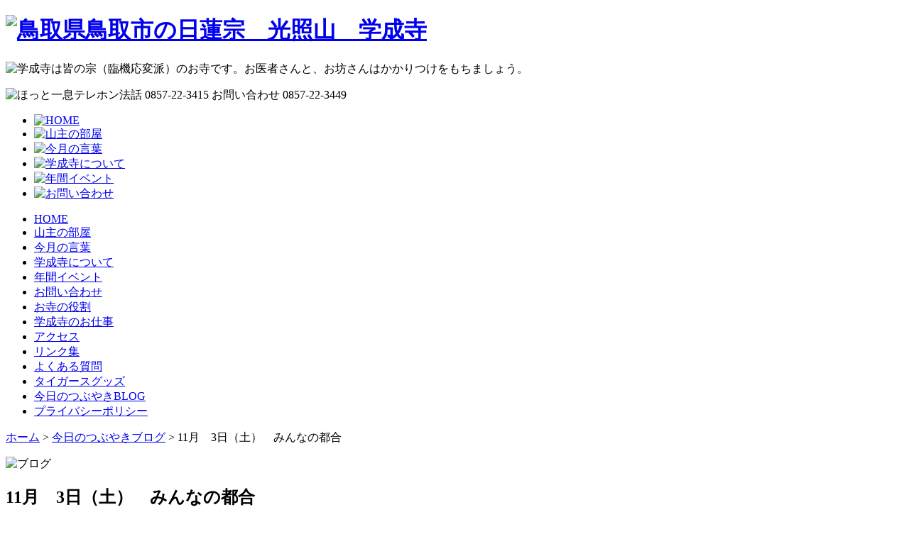

--- FILE ---
content_type: text/html; charset=UTF-8
request_url: https://gakujyouji.com/blog/4602.html
body_size: 7221
content:
<!DOCTYPE html PUBLIC "-//W3C//DTD XHTML 1.0 Transitional//EN" "http://www.w3.org/TR/xhtml1/DTD/xhtml1-transitional.dtd">
<html xmlns="http://www.w3.org/1999/xhtml" xmlns:og="http://ogp.me/ns#" xmlns:mixi="http://mixi-platform.com/ns#">
<head>
<!-- Google tag (gtag.js) -->
<script async src="https://www.googletagmanager.com/gtag/js?id=G-895EZKHW5P"></script>
<script>
  window.dataLayer = window.dataLayer || [];
  function gtag(){dataLayer.push(arguments);}
  gtag('js', new Date());

  gtag('config', 'G-895EZKHW5P');
</script>
<meta http-equiv="Content-Type" content="text/html; charset=UTF-8" />
<!--[if IE 6]><script src="https://gakujyouji.com/wp/wp-content/themes/gakujyouji_var2/js/DD_belatedPNG.js"></script><script>DD_belatedPNG.fix('img, .png_bg');</script><![endif]-->
<meta name="viewport" content="width=device-width">
<script type="text/javascript" src="https://gakujyouji.com/wp/wp-content/themes/gakujyouji_var2/js/jquery.js"></script>
<script type="text/javascript" src="https://gakujyouji.com/wp/wp-content/themes/gakujyouji_var2/js/yuga.js" charset="utf-8"></script>
<script type="text/javascript" src="https://gakujyouji.com/wp/wp-content/themes/gakujyouji_var2/js/thickbox.js" charset="utf-8"></script>
<script type="text/javascript" src="https://gakujyouji.com/wp/wp-content/themes/gakujyouji_var2/js/fixHeight.js"></script>
<script type="text/javascript" src="https://gakujyouji.com/wp/wp-content/themes/gakujyouji_var2/js/jquery.cookie.js"></script>
<script type="text/javascript" src="https://gakujyouji.com/wp/wp-content/themes/gakujyouji_var2/js/drop.js"></script>
<script type="text/javascript" src="https://gakujyouji.com/wp/wp-content/themes/gakujyouji_var2/js/script.js"></script>
<link rel="profile" href="http://gmpg.org/xfn/11" />
<link rel="stylesheet" type="text/css" media="all" href="https://gakujyouji.com/wp/wp-content/themes/gakujyouji_var2/style.css" />
<link rel="stylesheet" type="text/css" media="all" href="https://gakujyouji.com/wp/wp-content/themes/gakujyouji_var2/css/thickbox.css" />
<link rel="pingback" href="https://gakujyouji.com/wp/xmlrpc.php" />
<link rel='dns-prefetch' href='//s.w.org' />
<link rel="alternate" type="application/rss+xml" title="学成寺 &raquo; フィード" href="https://gakujyouji.com/feed" />
<link rel="alternate" type="application/rss+xml" title="学成寺 &raquo; コメントフィード" href="https://gakujyouji.com/comments/feed" />
<link rel="alternate" type="application/rss+xml" title="学成寺 &raquo; 11月　3日（土）　みんなの都合 のコメントのフィード" href="https://gakujyouji.com/blog/4602.html/feed" />
		<script type="text/javascript">
			window._wpemojiSettings = {"baseUrl":"https:\/\/s.w.org\/images\/core\/emoji\/2\/72x72\/","ext":".png","svgUrl":"https:\/\/s.w.org\/images\/core\/emoji\/2\/svg\/","svgExt":".svg","source":{"concatemoji":"https:\/\/gakujyouji.com\/wp\/wp-includes\/js\/wp-emoji-release.min.js?ver=4.6.29"}};
			!function(e,o,t){var a,n,r;function i(e){var t=o.createElement("script");t.src=e,t.type="text/javascript",o.getElementsByTagName("head")[0].appendChild(t)}for(r=Array("simple","flag","unicode8","diversity","unicode9"),t.supports={everything:!0,everythingExceptFlag:!0},n=0;n<r.length;n++)t.supports[r[n]]=function(e){var t,a,n=o.createElement("canvas"),r=n.getContext&&n.getContext("2d"),i=String.fromCharCode;if(!r||!r.fillText)return!1;switch(r.textBaseline="top",r.font="600 32px Arial",e){case"flag":return(r.fillText(i(55356,56806,55356,56826),0,0),n.toDataURL().length<3e3)?!1:(r.clearRect(0,0,n.width,n.height),r.fillText(i(55356,57331,65039,8205,55356,57096),0,0),a=n.toDataURL(),r.clearRect(0,0,n.width,n.height),r.fillText(i(55356,57331,55356,57096),0,0),a!==n.toDataURL());case"diversity":return r.fillText(i(55356,57221),0,0),a=(t=r.getImageData(16,16,1,1).data)[0]+","+t[1]+","+t[2]+","+t[3],r.fillText(i(55356,57221,55356,57343),0,0),a!=(t=r.getImageData(16,16,1,1).data)[0]+","+t[1]+","+t[2]+","+t[3];case"simple":return r.fillText(i(55357,56835),0,0),0!==r.getImageData(16,16,1,1).data[0];case"unicode8":return r.fillText(i(55356,57135),0,0),0!==r.getImageData(16,16,1,1).data[0];case"unicode9":return r.fillText(i(55358,56631),0,0),0!==r.getImageData(16,16,1,1).data[0]}return!1}(r[n]),t.supports.everything=t.supports.everything&&t.supports[r[n]],"flag"!==r[n]&&(t.supports.everythingExceptFlag=t.supports.everythingExceptFlag&&t.supports[r[n]]);t.supports.everythingExceptFlag=t.supports.everythingExceptFlag&&!t.supports.flag,t.DOMReady=!1,t.readyCallback=function(){t.DOMReady=!0},t.supports.everything||(a=function(){t.readyCallback()},o.addEventListener?(o.addEventListener("DOMContentLoaded",a,!1),e.addEventListener("load",a,!1)):(e.attachEvent("onload",a),o.attachEvent("onreadystatechange",function(){"complete"===o.readyState&&t.readyCallback()})),(a=t.source||{}).concatemoji?i(a.concatemoji):a.wpemoji&&a.twemoji&&(i(a.twemoji),i(a.wpemoji)))}(window,document,window._wpemojiSettings);
		</script>
		<style type="text/css">
img.wp-smiley,
img.emoji {
	display: inline !important;
	border: none !important;
	box-shadow: none !important;
	height: 1em !important;
	width: 1em !important;
	margin: 0 .07em !important;
	vertical-align: -0.1em !important;
	background: none !important;
	padding: 0 !important;
}
</style>
<link rel='stylesheet' id='contact-form-7-css'  href='https://gakujyouji.com/wp/wp-content/plugins/contact-form-7/includes/css/styles.css?ver=4.5.1' type='text/css' media='all' />
<link rel='stylesheet' id='duplicate-post-css'  href='https://gakujyouji.com/wp/wp-content/plugins/duplicate-post/duplicate-post.css?ver=4.6.29' type='text/css' media='all' />
<link rel='stylesheet' id='wp-pagenavi-css'  href='https://gakujyouji.com/wp/wp-content/plugins/wp-pagenavi/pagenavi-css.css?ver=2.70' type='text/css' media='all' />
<link rel='stylesheet' id='aec_frontend-css'  href='https://gakujyouji.com/wp/wp-content/plugins/wp-ajax-edit-comments/css/frontend.css?ver=5.0.37' type='text/css' media='all' />
<link rel='stylesheet' id='aec_atd-css'  href='https://gakujyouji.com/wp/wp-content/plugins/wp-ajax-edit-comments/css/atd/atd.css?ver=5.0.37' type='text/css' media='all' />
<link rel='stylesheet' id='colorbox-css'  href='https://gakujyouji.com/wp/wp-content/plugins/wp-ajax-edit-comments/css/colorbox/colorbox.css?ver=5.0.37' type='text/css' media='screen' />
<script type='text/javascript' src='https://gakujyouji.com/wp/wp-includes/js/jquery/jquery.js?ver=1.12.4'></script>
<script type='text/javascript' src='https://gakujyouji.com/wp/wp-includes/js/jquery/jquery-migrate.min.js?ver=1.4.1'></script>
<script type='text/javascript' src='https://gakujyouji.com/wp/wp-content/plugins/wp-ajax-edit-comments/js/jquery.colorbox.min.js?ver=5.0.37'></script>
<link rel='https://api.w.org/' href='https://gakujyouji.com/wp-json/' />
<link rel="EditURI" type="application/rsd+xml" title="RSD" href="https://gakujyouji.com/wp/xmlrpc.php?rsd" />
<link rel="wlwmanifest" type="application/wlwmanifest+xml" href="https://gakujyouji.com/wp/wp-includes/wlwmanifest.xml" /> 
<link rel='prev' title='11月　2日（金) 時のいたずら・・・' href='https://gakujyouji.com/blog/4595.html' />
<link rel='next' title='11月　4日（日）　・・・今、帰ったぞ～　' href='https://gakujyouji.com/blog/4616.html' />
<meta name="generator" content="WordPress 4.6.29" />
<link rel="canonical" href="https://gakujyouji.com/blog/4602.html" />
<link rel='shortlink' href='https://gakujyouji.com/?p=4602' />
<link rel="alternate" type="application/json+oembed" href="https://gakujyouji.com/wp-json/oembed/1.0/embed?url=https%3A%2F%2Fgakujyouji.com%2Fblog%2F4602.html" />
<link rel="alternate" type="text/xml+oembed" href="https://gakujyouji.com/wp-json/oembed/1.0/embed?url=https%3A%2F%2Fgakujyouji.com%2Fblog%2F4602.html&#038;format=xml" />
<script type="text/javascript">
var _gaq = _gaq || [];
_gaq.push(['_setAccount', 'UA-20088778-9']);
_gaq.push(['_trackPageview']);
(function() {
var ga = document.createElement('script'); ga.type = 'text/javascript'; ga.async = true;
ga.src = ('https:' == document.location.protocol ? 'https://ssl' : 'http://www') + '.google-analytics.com/ga.js';
var s = document.getElementsByTagName('script')[0]; s.parentNode.insertBefore(ga, s);
})();
</script>
<link rel="alternate" media="handheld" type="text/html" href="https://gakujyouji.com/blog/4602.html" />
<title>11月　3日（土）　みんなの都合 | 学成寺</title>
</head>
<body id="blog">
<div id="header">
<div id="headerInner">

<h1 id="sitetitle"><a href="https://gakujyouji.com/" title="学成寺" rel="home"><img src="https://gakujyouji.com/wp/wp-content/themes/gakujyouji_var2/img/common/logo.png" alt="鳥取県鳥取市の日蓮宗　光照山　学成寺" width="370" height="80" /></a></h1>

<!-- ハンバーガーメニュー部分 -->
<div class="Toggle">
<span></span>
<span></span>
<span></span>
</div>

<p id="sitedescription"><img src="https://gakujyouji.com/wp/wp-content/themes/gakujyouji_var2/img/common/description.png" alt="学成寺は皆の宗（臨機応変派）のお寺です。お医者さんと、お坊さんはかかりつけをもちましょう。" width="341" height="62" /></p>
<p id="tel"><img src="https://gakujyouji.com/wp/wp-content/themes/gakujyouji_var2/img/common/tel.png" alt="ほっと一息テレホン法話 0857-22-3415 お問い合わせ 0857-22-3449" width="430" height="139" /></p>
</div><!-- /headerInner -->
</div><!-- /header -->

<div id="gnavi">
<div id="gnaviInner">
<ul class="allbtn">
<li><a href="https://gakujyouji.com/"><img src="https://gakujyouji.com/wp/wp-content/themes/gakujyouji_var2/img/gnavi/01.png" alt="HOME" width="145" height="62" /></a></li>
<li><a href="https://gakujyouji.com/room.html"><img src="https://gakujyouji.com/wp/wp-content/themes/gakujyouji_var2/img/gnavi/02.png" alt="山主の部屋" width="145" height="62"/></a></li>
<li><a href="https://gakujyouji.com/words.html"><img src="https://gakujyouji.com/wp/wp-content/themes/gakujyouji_var2/img/gnavi/03.png" alt="今月の言葉" width="145" height="62" /></a></li>
<li><a href="https://gakujyouji.com/about.html"><img src="https://gakujyouji.com/wp/wp-content/themes/gakujyouji_var2/img/gnavi/04.png" alt="学成寺について" width="155" height="62" /></a></li>
<li><a href="https://gakujyouji.com/event.html"><img src="https://gakujyouji.com/wp/wp-content/themes/gakujyouji_var2/img/gnavi/05.png" alt="年間イベント" width="145" height="62" /></a></li>
<li><a href="https://gakujyouji.com/inquiry.html"><img src="https://gakujyouji.com/wp/wp-content/themes/gakujyouji_var2/img/gnavi/06.png" alt="お問い合わせ" width="145" height="62" /></a></li>
</ul>
</div><!-- /gnaviInner -->
</div><!-- /gnavi -->


<div id="sp_gnavi">
<ul>
<li><a href="https://gakujyouji.com/">HOME</a></li>
<li><a href="https://gakujyouji.com/room.html">山主の部屋</a></li>
<li><a href="https://gakujyouji.com/words.html">今月の言葉</a></li>
<li><a href="https://gakujyouji.com/about.html">学成寺について</a></li>
<li><a href="https://gakujyouji.com/event.html">年間イベント</a></li>
<li><a href="https://gakujyouji.com/inquiry.html">お問い合わせ</a></li>
<li><a href="https://gakujyouji.com/yakuwari.html">お寺の役割</a></li>
<li><a href="https://gakujyouji.com/works.html">学成寺のお仕事</a></li>
<li><a href="https://gakujyouji.com/access.html">アクセス</a></li>
<li><a href="https://gakujyouji.com/link.html">リンク集</a></li>
<li><a href="https://gakujyouji.com/faq.html">よくある質問</a></li>
<li><a href="https://gakujyouji.com/goods.html">タイガースグッズ</a></li>
<li><a href="https://gakujyouji.com/blog">今日のつぶやきBLOG</a></li>
<!-- <li><a href="">お知らせ&更新情報一覧</a></li>-->
<li><a href="https://gakujyouji.com/privacy.html">プライバシーポリシー</a></li>
</ul>
</div>



<div id="wrapper">
<div id="wrapperTop">
<div id="breadcrumb">
<p><!-- Breadcrumb NavXT 4.0.1 -->
<a title="Go to ホーム." href="https://gakujyouji.com" class="home">ホーム</a> &gt; <a title="今日のつぶやきブログ カテゴリアーカイブへ。" href="https://gakujyouji.com/category/blog">今日のつぶやきブログ</a> &gt; 11月　3日（土）　みんなの都合</p>
</div>
</div>
<div id="wrapperInner">



<div id="content">
<div id="contentInner">
<div id="catch">
<img src="https://gakujyouji.com/wp/wp-content/themes/gakujyouji_var2/img/catch/blog.png" alt="ブログ" width="610" height="50" /></div>
<div id="main">

<div id="post-4602" class="blog_section">
<h2 class="blog_title">11月　3日（土）　みんなの都合</h2>
<p class="blog_date"><span>2012年11月03日</span><span class="comments-link"><a href="https://gakujyouji.com/blog/4602.html#respond">コメントをどうぞ</a></span></p>

<div class="text-center"></div>
<div class="entry-content">
<p>＊１日の、日本シリーズの事で、巨人の球団事務所に多くのメールや電話による厳しい意見があったとの事。人間が判定する事なので審判の誤審はいざ仕方ないとしても、全く当たってもいないのに、さも頭にボールがあたったように痛がった加藤選手はちょっと・・・(-_-;)</p>
<p>インターネット上でも、加藤選手に対して、「著しくスポーツマンシップを欠いた行動」てな意見が多くあったそうだが、申し訳ないが私も同感だ。しかも、巨人軍はいつも”紳士たれ”とのたまっているのに・・・。</p>
<p>＊今日は、午前、午後と法事をお勤めした。午前中の法事はお参りが７人。それぞれの都合で、車４台と自転車１台でお寺に来られていた。見送りながら、仕事の事や学校の行事や地区のイベントなどが重なると、みんなの都合を合わせるのはなかなか大変だなぁと思った。</p>
<p>＊午後の法事は、行年５４才の方の３３回忌法要。法要後、「私が今、同じような歳なんです」と言って話し始めると、施主を勤められた奥様が、「３３年前お葬儀の時、先代住職さんが、亡くなられた御主人は私と同じ歳です。とおっしゃってました」と。なんというめぐりあわせかと。長女さんが小学４年生、二女さんが年長さんだったとの事。「３３年前はみぞれが降る寒い日でした」と語られるのを聞きながら、感慨深い思いがした。今日お墓の御主人（お父様）は喜んでおられた事だろう。寒い日だったが、心は暖かだった。</p>
<p>法要後、「お経を読まれる姿が、先代さんによく似てこられましたですね」と言われ、「なるべく似ないようにしてるんですがぁ」と答えたものの、ドキッとした。気をつけよう・・・(+_+)</p>
<p>&nbsp;</p>
<p>&nbsp;</p>
</div><!-- /entry-content -->

<div class="local-navigation">
<p class="img-left">&laquo; <a href="https://gakujyouji.com/blog/4595.html" rel="prev">11月　2日（金) 時のいたずら・・・</a></p>
<p class="img-right"><a href="https://gakujyouji.com/blog/4616.html" rel="next">11月　4日（日）　・・・今、帰ったぞ～　</a> &raquo;</p>
</div>


<div id="comments">





				<div id="respond" class="comment-respond">
			<h3 id="reply-title" class="comment-reply-title">コメントを残す <small><a rel="nofollow" id="cancel-comment-reply-link" href="/blog/4602.html#respond" style="display:none;">コメントをキャンセル</a></small></h3>				<form action="https://gakujyouji.com/wp/wp-comments-post.php" method="post" id="commentform" class="comment-form">
					<p class="comment-notes"><span id="email-notes">メールアドレスが公開されることはありません。</span> <span class="required">*</span> が付いている欄は必須項目です</p><p class="comment-form-comment"><label for="comment">コメント</label> <textarea id="comment" name="comment" cols="45" rows="8" maxlength="65525" aria-required="true" required="required"></textarea></p><p class="comment-form-author"><label for="author">名前 <span class="required">*</span></label> <input id="author" name="author" type="text" value="" size="30" maxlength="245" aria-required='true' required='required' /></p>
<p class="comment-form-email"><label for="email">メール <span class="required">*</span></label> <input id="email" name="email" type="text" value="" size="30" maxlength="100" aria-describedby="email-notes" aria-required='true' required='required' /></p>
<p class="comment-form-url"><label for="url">サイト</label> <input id="url" name="url" type="text" value="" size="30" maxlength="200" /></p>
<p class="form-submit"><input name="submit" type="submit" id="submit" class="submit" value="コメントを送信" /> <input type='hidden' name='comment_post_ID' value='4602' id='comment_post_ID' />
<input type='hidden' name='comment_parent' id='comment_parent' value='0' />
</p><p style="display: none;"><input type="hidden" id="akismet_comment_nonce" name="akismet_comment_nonce" value="7085262911" /></p><p style="display: none;"><input type="hidden" id="ak_js" name="ak_js" value="167"/></p>				</form>
					</div><!-- #respond -->
		</div><!-- #comments -->



</div><!-- #blog_section -->
</div><!-- #main -->
</div><!-- #contentInner -->
</div><!-- #content -->

<div id="sidebar">
<div id="sidebarInner">
<div class="blog_list">
<dl>
<dt><img src="https://gakujyouji.com/wp/wp-content/themes/gakujyouji_var2/img/utility/tsubuyaki.png" alt="" /></dt>
<dd>
<ul>
<li><span>2026年01月20日</span><a href="https://gakujyouji.com/blog/38188.html">　1月20日（火）大寒</a></li>
<li><span>2026年01月19日</span><a href="https://gakujyouji.com/blog/38183.html">　1月19日（月）雪が融け</a></li>
<li><span>2026年01月18日</span><a href="https://gakujyouji.com/blog/38171.html">　1月18日（日）四十九日</a></li>
<li><span>2026年01月17日</span><a href="https://gakujyouji.com/blog/38152.html">　1月17日（土）枠組み</a></li>
<li><span>2026年01月16日</span><a href="https://gakujyouji.com/blog/38161.html">　1月16日（金）お寺GYM</a></li>
</ul>
</dd>
</dl>
<dl>
<dt><img src="https://gakujyouji.com/wp/wp-content/themes/gakujyouji_var2/img/utility/archives.png" alt="" /></dt>
<dd>
<ul>	<li><a href='https://gakujyouji.com/date/2026/01'>2026年1月</a>&nbsp;(21)</li>
	<li><a href='https://gakujyouji.com/date/2025/12'>2025年12月</a>&nbsp;(32)</li>
	<li><a href='https://gakujyouji.com/date/2025/11'>2025年11月</a>&nbsp;(31)</li>
	<li><a href='https://gakujyouji.com/date/2025/10'>2025年10月</a>&nbsp;(32)</li>
	<li><a href='https://gakujyouji.com/date/2025/09'>2025年9月</a>&nbsp;(31)</li>
	<li><a href='https://gakujyouji.com/date/2025/08'>2025年8月</a>&nbsp;(32)</li>
</ul>
</dd>
</dl>
</div>
<div class="banner">
<p><a href="https://gakujyouji.com/blog"><img src="https://gakujyouji.com/wp/wp-content/themes/gakujyouji_var2/img/utility/blog.png" alt="つぶやきブログ" width="210" height="80" class="btn" /></a></p>
<p><a href="https://gakujyouji.com/goods.html"><img src="https://gakujyouji.com/wp/wp-content/themes/gakujyouji_var2/img/utility/goods.png" alt="タイガースグッズ" width="210" height="80" class="btn" /></a></p>
<p><a href="https://gakujyouji.com/faq.html"><img src="https://gakujyouji.com/wp/wp-content/themes/gakujyouji_var2/img/utility/faq.png" alt="よくある質問" width="210" height="80" class="btn" /></a></p>
</div>

</div><!-- /sidebarInner -->
</div><!-- /sidebar -->
<p id="pagetop" ><a href="#header"><img src="https://gakujyouji.com/wp/wp-content/themes/gakujyouji_var2/img/common/pagetop.png" alt="" /></a></p>

</div><!-- /wrapperInner -->
</div><!-- /wrapper -->

<div id="footer">
<div id="footerInner">
<dl>
<dt><img src="https://gakujyouji.com/wp/wp-content/themes/gakujyouji_var2/img/common/sitemap.png" alt="" /></dt>
<dd id="footerlink">
<ul>
<li><a href="https://gakujyouji.com/">HOME</a></li>
<li><a href="https://gakujyouji.com/room.html">山主の部屋</a></li>
<li><a href="https://gakujyouji.com/words.html">今月の言葉</a></li>
<li><a href="https://gakujyouji.com/about.html">学成寺について</a></li>
<li><a href="https://gakujyouji.com/event.html">年間イベント</a></li>
<li><a href="https://gakujyouji.com/inquiry.html">お問い合わせ</a></li>
<li><a href="https://gakujyouji.com/yakuwari.html">お寺の役割</a></li>
<li><a href="https://gakujyouji.com/works.html">学成寺のお仕事</a></li>
<li><a href="https://gakujyouji.com/access.html">アクセス</a></li>
<li><a href="https://gakujyouji.com/faq.html">よくある質問</a></li>
<li><a href="https://gakujyouji.com/goods.html">タイガースグッズ</a></li>
<li><a href="https://gakujyouji.com/blog">今日のつぶやきBLOG</a></li>
<!-- <li><a href="">お知らせ&更新情報一覧</a></li>-->
<li><a href="https://gakujyouji.com/privacy.html">プライバシーポリシー</a></li>
</ul>
</dd>
<dd id="copyright">Copyright &copy; 2011 GAKUJYOUJI All Rights Reserved.</dd>
</dl>
<p id="footer_tel"><img src="https://gakujyouji.com/wp/wp-content/themes/gakujyouji_var2/img/common/footer_tel.png" alt="ほっと一息テレホン法話 0857-22-3415" /></p>
<address>日蓮宗 光照山　学成寺<br />〒680-0812　鳥取市新品治町73<br />TEL:0857-22-3449／FAX:0857-22-3455</address>

</div><!-- /footerInner -->
<div id="copyright_sp">Copyright © 2011 GAKUJYOUJI All Rights Reserved.</div>
</div><!-- /footer -->

<script type='text/javascript' src='https://gakujyouji.com/wp/wp-content/plugins/akismet/_inc/form.js?ver=3.2'></script>
<script type='text/javascript' src='https://gakujyouji.com/wp/wp-includes/js/comment-reply.min.js?ver=4.6.29'></script>
<script type='text/javascript' src='https://gakujyouji.com/wp/wp-content/plugins/contact-form-7/includes/js/jquery.form.min.js?ver=3.51.0-2014.06.20'></script>
<script type='text/javascript'>
/* <![CDATA[ */
var _wpcf7 = {"loaderUrl":"https:\/\/gakujyouji.com\/wp\/wp-content\/plugins\/contact-form-7\/images\/ajax-loader.gif","recaptcha":{"messages":{"empty":"\u3042\u306a\u305f\u304c\u30ed\u30dc\u30c3\u30c8\u3067\u306f\u306a\u3044\u3053\u3068\u3092\u8a3c\u660e\u3057\u3066\u304f\u3060\u3055\u3044\u3002"}},"sending":"\u9001\u4fe1\u4e2d ..."};
/* ]]> */
</script>
<script type='text/javascript' src='https://gakujyouji.com/wp/wp-content/plugins/contact-form-7/includes/js/scripts.js?ver=4.5.1'></script>
<script type='text/javascript'>
/* <![CDATA[ */
var aec_frontend = {"atdlang":"true","atd":"true","expand":"true","url":"https:\/\/gakujyouji.com\/wp\/?aec_page=comment-popup.php","title":"Comment Box"};
var aec_frontend = {"atdlang":"true","atd":"true","expand":"true","url":"https:\/\/gakujyouji.com\/wp\/?aec_page=comment-popup.php","title":"Comment Box"};
/* ]]> */
</script>
<script type='text/javascript' src='https://gakujyouji.com/wp/wp-content/plugins/wp-ajax-edit-comments/js/jquery.atd.textarea.js?ver=5.0.37'></script>
<script type='text/javascript' src='https://gakujyouji.com/wp/wp-content/plugins/wp-ajax-edit-comments/js/frontend.js?ver=5.0.37'></script>
<script type='text/javascript' src='https://gakujyouji.com/wp/wp-includes/js/wp-embed.min.js?ver=4.6.29'></script>
</body>
</html>